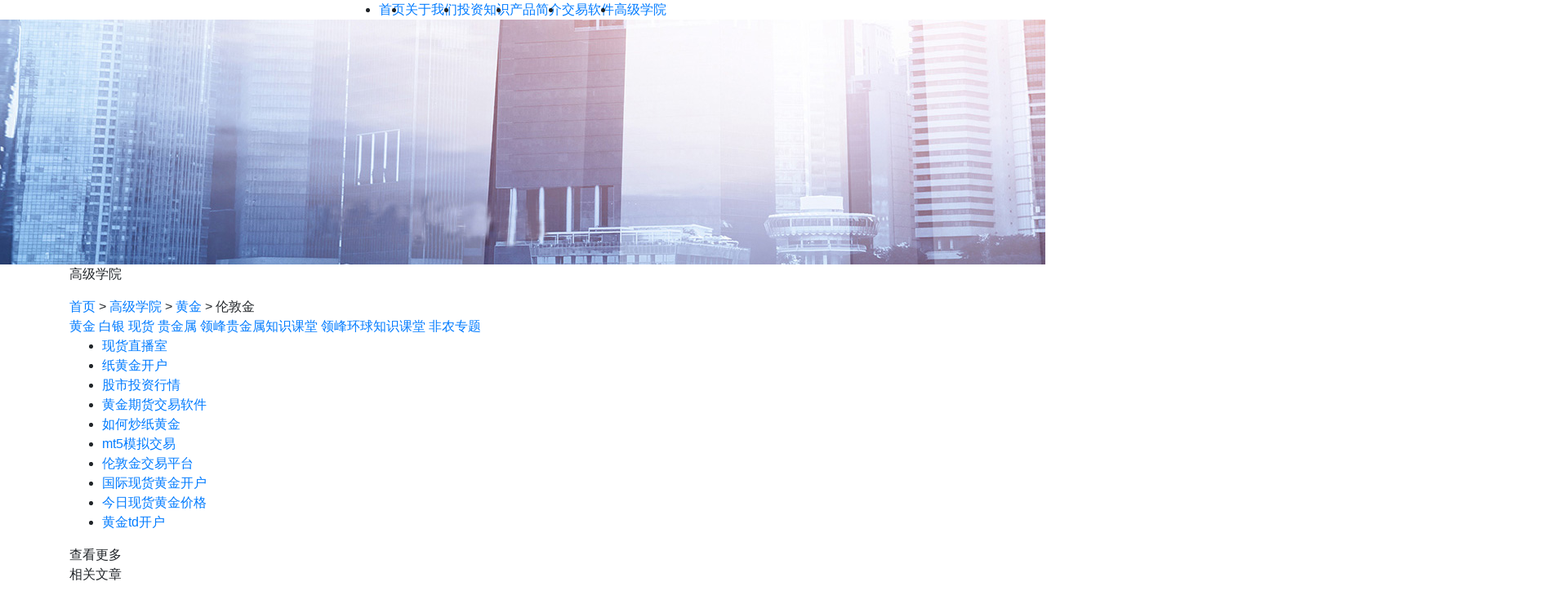

--- FILE ---
content_type: text/html
request_url: https://www.acetopgs.com/school/gold/ldj.html
body_size: 5703
content:
<!DOCTYPE html>
<html lang="zh">

<head><meta charset="UTF-8">
<meta name="viewport" content="width=device-width, initial-scale=1.0">
<meta http-equiv="X-UA-Compatible" content="ie=edge"><title>伦敦金_伦敦金现是什么意思_伦敦金怎么交易的_领峰</title>

<meta name="keywords" content="伦敦金,伦敦金是什么,领峰">
<meta name="description" content="领峰的伦敦金栏目主要为了帮助投资者熟悉：“伦敦金，伦敦金是什么”相关知识，如想了解更多黄金、白银专业投资交易知识，可访问领峰贵金属，想接触更多投资品种，如外汇、原油、股指就选领峰环球官网。" />
<link rel="stylesheet" href="https://g.alicdn.com/de/prismplayer/2.9.0/skins/default/aliplayer-min.css" />
<link rel="stylesheet" href="/lib/bootstrap/bootstrap.min.css">

<link rel="stylesheet" href="/css/common.min.css?v=90c5aced25f97236594c040fd7c89f69" />
<script src="/lib/jquery/jquery-3.4.1.min.js"></script>
<!-- Google Tag Manager -->
<script>
(function(w,d,s,l,i){w[l]=w[l]||[];w[l].push({'gtm.start':new Date().getTime(),event:'gtm.js'});
var f=d.getElementsByTagName(s)[0],j=d.createElement(s),dl=l!='dataLayer'?'&l='+l:'';j.async=true;
    j.src='https://www.googletagmanager.com/gtm.js?id='+i+dl;f.parentNode.insertBefore(j,f);
    })(window,document,'script','dataLayer','GTM-KVCDW2K');
</script>
<!-- End Google Tag Manager -->
<!-- Google Tag Manager (noscript) -->
<noscript><iframe src="https://www.googletagmanager.com/ns.html?id=GTM-KVCDW2K"
  height="0" width="0" style="display:none;visibility:hidden"></iframe></noscript>
<!-- End Google Tag Manager (noscript) -->

  <link rel="stylesheet" href="/css/education.min.css?v=9a9771f19975b1653522cb3788de938d" />
  
  <link rel="stylesheet" href="/css/school.min.css?v=d62579de6de79481c1e2f123ef56a731" />
</head>

<body><header class="header-dark" id="header">
  <div class="container d-flex header-navbar">
    <div class="d-flex align-self-center logo">
      <a href="/" data-domain="https://www.acetopgs.com"></a>
    </div>
    <nav id="headerMenu" class="header-menu flex-grow-1 justify-content-xl-center d-lg-flex">
      <ul id="topMenu" class="top-menu d-flex mb-0 pl-0 justify-content-between pl-lg-4 pl-xl-0">
        <li class="px-3 px-lg-0 position-relative text-center">
          <a href="/" class=""><span>首页</span></a>
        </li>

        <li class="px-3 px-lg-0 position-relative has-children text-center">
          <a href="/about.html" class=""><span>关于我们</span></a>

          <div class="sub-menu" style="display: none;">
            <div class="sub-outer">
              <div class="sub-inner container d-lg-flex">
                <div class="sub-box flex-grow-1">
                  <ul class="sub-menu-list d-flex flex-wrap pl-0">

                    <li>
                      <a href="/about/acetopnotice.html"><span>Notices &amp; Updates</span><span>领峰公告</span></a>
                    </li>

                    <li>
                      <a href="/about/acetopevents.html"><span>Media Reports</span><span>媒体报导</span></a>
                    </li>

                    <li>
                      <a href="/about/acetopawards.html"><span>Acetop  Awards</span><span>领峰奖项</span></a>
                    </li>

                    <li>
                      <a href="/about/acetopqualification.html"><span>Licenses &amp; Regulations</span><span>领峰资质</span></a>
                    </li>

                    <li>
                      <a href="/about/capital_safety.html"><span>Licenses &amp; Regulations</span><span>安全保障</span></a>
                    </li>

                    <li>
                      <a href="/about/advantages.html"><span>Why Acetop</span><span>领峰优势</span></a>
                    </li>

                  </ul>
                </div>
              </div>
            </div>
          </div>

        </li>

        <li class="px-3 px-lg-0 position-relative has-children text-center">
          <a href="/education.html" class=""><span>投资知识</span></a>

          <div class="sub-menu" style="display: none;">
            <div class="sub-outer">
              <div class="sub-inner container d-lg-flex">
                <div class="sub-box flex-grow-1">
                  <ul class="sub-menu-list d-flex flex-wrap pl-0">

                    

                    <li>
                      <a href="/education/gold.html"><span>Gold</span><span>黄金</span></a>
                    </li>

                    

                    <li>
                      <a href="/education/futures.html"><span>Futures</span><span>期货</span></a>
                    </li>

                  </ul>
                </div>
              </div>
            </div>
          </div>

        </li>

        <li class="px-3 px-lg-0 position-relative has-children text-center">
          <a href="/products.html" class=""><span>产品简介</span></a>

          <div class="sub-menu" style="display: none;">
            <div class="sub-outer">
              <div class="sub-inner container d-lg-flex">
                <div class="sub-box flex-grow-1">
                  <ul class="sub-menu-list d-flex flex-wrap pl-0">

                    <li>
                      <a href="https://member.igoldclubhk.com/mc/opentrueaccount/trading_rules.html?utm_source=seo&utm_medium=pinbaoA1&utm_campaign=A" rel="nofollow"><span>Trading Specifications</span><span>领峰贵金属交易细则</span></a>
                    </li>

                    <li>
                      <a href="https://member.acetop.club/mc/opentrueaccount/products/trading_specifications.html?utm_source=seo&utm_medium=pinbaoA1&utm_campaign=AF" rel="nofollow"><span>Trading Specifications</span><span>领峰环球交易细则</span></a>
                    </li>

                  </ul>
                </div>
              </div>
            </div>
          </div>

        </li>

        <li class="px-3 px-lg-0 position-relative has-children text-center">
          <a href="/software.html" class=""><span>交易软件</span></a>

          <div class="sub-menu" style="display: none;">
            <div class="sub-outer">
              <div class="sub-inner container d-lg-flex">
                <div class="sub-box flex-grow-1">
                  <ul class="sub-menu-list d-flex flex-wrap pl-0">

                    <li>
                      <a href="/software/mt5_download.html"><span>MT5 Trading Platform</span><span>MT5交易软件</span></a>
                    </li>

                    <li>
                      <a href="/software/mt4_download.html"><span>MT4 Trading Platform</span><span>MT4交易软件</span></a>
                    </li>
                    <li>
                      <a href="https://member.acetop.club/mc/opentrueaccount/products/app_download.html?utm_source=seo&utm_medium=pinbaoA1&utm_campaign=AF" rel="nofollow"><span>Acetop APP</span><span>领峰环球APP</span></a>
                    </li>

                    <li>
                      <a href="https://member.igoldclubhk.com/mc/opentrueaccount/download/igold_app.html?utm_source=seo&utm_medium=pinbaoA1&utm_campaign=A" rel="nofollow"><span>iGold APP</span><span>领峰贵金属APP</span></a>
                    </li>

                  </ul>
                </div>
              </div>
            </div>
          </div>

        </li>

        <li class="px-3 px-lg-0 position-relative has-children text-center">
          <a href="/school.html" class=""><span>高级学院</span></a>

          <div class="sub-menu" style="display: none;">
            <div class="sub-outer">
              <div class="sub-inner container d-lg-flex">
                <div class="sub-box flex-grow-1">
                  <ul class="sub-menu-list d-flex flex-wrap pl-0">
                    <li>
                      <a href="/school/gold.html"><span>Gold</span><span>黄金</span></a>
                    </li>
                    <li>
                      <a href="/school/silver.html"><span>Silver</span><span>白银</span></a>
                    </li>
                    
                    <li>
                      <a href="/school/actuals.html"><span>Actuals</span><span>现货</span></a>
                    </li>
                    <li>
                      <a href="/school/metals.html"><span>Metals</span><span>贵金属</span></a>
                    </li>
                    <li>
                      <a href="/school/igoldhk.html"><span>iGold Section</span><span>领峰贵金属知识课堂</span></a>
                    </li>
                    <li>
                      <a href="/school/acetop.html"><span>Acetop Section</span><span>领峰环球知识课堂</span></a>
                    </li>
                    <li>
                      <a href="/school/non-farm.html"><span>Non-farm</span><span>非农专题</span></a>
                    </li>
                  </ul>
                </div>
              </div>
            </div>
          </div>
        </li>
      </ul>
    </nav>
  </div>
</header>
<div class="banner-img">
    <img src="/images/about/notice/noticeBanner.jpg" />
    <div class="container position-relative">
      <p>高级学院</p>
    </div>
  </div>
  <div class="location-bar">
    <div class="container">
      <span class="first"><a href="/index.html">首页</a></span> >
      <span><a href="/school.html">高级学院</a></span> >
      <span><a href="/school/gold.html">黄金</a></span> >
      <span>伦敦金</span>
    </div>
  </div>
  <div class="container">
    <div class="school-content education-content">
        <div class="school-main-top">
            <div class="school-nav">
                
                  
                    <a href="/school/gold.html"
                        class="active">黄金</a>
                  
                
                  
                
                  
                    <a href="/school/silver.html"
                        class="">白银</a>
                  
                
                  
                
                  
                    <a href="/school/actuals.html"
                        class="">现货</a>
                  
                
                  
                
                  
                    <a href="/school/metals.html"
                        class="">贵金属</a>
                  
                
                  
                    <a href="/school/igoldhk.html"
                        class="">领峰贵金属知识课堂</a>
                  
                
                  
                    <a href="/school/acetop.html"
                        class="">领峰环球知识课堂</a>
                  
                
                  
                    <a href="/school/non-farm.html"
                        class="">非农专题</a>
                  
                </div>
            <ul class="school__subnav">
                <div class="school__subnav__top"><li class="subnav__item ">
                        <a class="more" href="/school/gold/xhzbs.html">现货直播室</a>
                    </li><li class="subnav__item ">
                        <a class="more" href="/school/gold/zhjkh.html">纸黄金开户</a>
                    </li><li class="subnav__item ">
                        <a class="more" href="/school/gold/gstzhq.html">股市投资行情</a>
                    </li><li class="subnav__item ">
                        <a class="more" href="/school/gold/hjqhjyrj.html">黄金期货交易软件</a>
                    </li><li class="subnav__item ">
                        <a class="more" href="/school/gold/rhczhj.html">如何炒纸黄金</a>
                    </li><li class="subnav__item ">
                        <a class="more" href="/school/gold/mt5mnjy.html">mt5模拟交易</a>
                    </li><li class="subnav__item ">
                        <a class="more" href="/school/gold/ldjjypt.html">伦敦金交易平台</a>
                    </li><li class="subnav__item ">
                        <a class="more" href="/school/gold/gjxhhjkhs.html">国际现货黄金开户</a>
                    </li><li class="subnav__item ">
                        <a class="more" href="/school/gold/jrxhhjjg.html">今日现货黄金价格</a>
                    </li><li class="subnav__item ">
                        <a class="more" href="/school/gold/hjtdkh.html">黄金td开户</a>
                    </li></div>
                <div class="school__subnav__bottom" style="display: none;"><li class="subnav__item ">
                        <a class="more" href="/school/gold/sshjjg.html">实时黄金价格</a>
                    </li><li class="subnav__item ">
                        <a class="more" href="/school/gold/xhhjhq.html">现货黄金行情</a>
                    </li><li class="subnav__item ">
                        <a class="more" href="/school/gold/hjssjg.html">黄金实时价格</a>
                    </li><li class="subnav__item ">
                        <a class="more" href="/school/gold/ldjptph.html">伦敦金平台排行</a>
                    </li><li class="subnav__item ">
                        <a class="more" href="/school/gold/hjhqfxrj.html">黄金行情分析软件</a>
                    </li><li class="subnav__item ">
                        <a class="more" href="/school/gold/ldjkxtjczs.html">伦敦金k线图基础知识</a>
                    </li><li class="subnav__item ">
                        <a class="more" href="/school/gold/zhjjgzst.html">纸黄金价格走势图</a>
                    </li><li class="subnav__item ">
                        <a class="more" href="/school/gold/rhtzhj.html">如何投资黄金</a>
                    </li><li class="subnav__item ">
                        <a class="more" href="/school/gold/ldjjysj.html">伦敦金交易时间</a>
                    </li><li class="subnav__item ">
                        <a class="more" href="/school/gold/ldjzmjy.html">伦敦金怎么交易</a>
                    </li><li class="subnav__item ">
                        <a class="more" href="/school/gold/hjjys.html">黄金交易商</a>
                    </li><li class="subnav__item ">
                        <a class="more" href="/school/gold/ldjjyrjph.html">伦敦金交易软件排行</a>
                    </li><li class="subnav__item ">
                        <a class="more" href="/school/gold/chjyh.html">炒黄金优惠</a>
                    </li><li class="subnav__item ">
                        <a class="more" href="/school/gold/xhjkh.html">黄金开户平台</a>
                    </li><li class="subnav__item ">
                        <a class="more" href="/school/gold/khcj.html">炒金平台开户</a>
                    </li><li class="subnav__item ">
                        <a class="more" href="/school/gold/hjfxrj.html">黄金分析软件</a>
                    </li><li class="subnav__item ">
                        <a class="more" href="/school/gold/hjjyptphb.html">黄金交易平台排行榜</a>
                    </li><li class="subnav__item ">
                        <a class="more" href="/school/gold/xhhjkhlcs.html">炒现货黄金开户完整流程</a>
                    </li><li class="subnav__item ">
                        <a class="more" href="/school/gold/ldjjyptngh.html">伦敦金交易平台哪个好</a>
                    </li><li class="subnav__item ">
                        <a class="more" href="/school/gold/hjjy.html">黄金交易</a>
                    </li><li class="subnav__item ">
                        <a class="more" href="/school/gold/zggjsjypt.html">正规贵金属交易平台</a>
                    </li><li class="subnav__item ">
                        <a class="more" href="/school/gold/zxhjjyjg.html">最新黄金交易价格</a>
                    </li><li class="subnav__item ">
                        <a class="more" href="/school/gold/xhhjkhnjh.html">现货黄金开户哪家好</a>
                    </li><li class="subnav__item ">
                        <a class="more" href="/school/gold/chjngpth.html">炒黄金哪个平台好</a>
                    </li><li class="subnav__item ">
                        <a class="more" href="/school/gold/mt5jyptxz.html">mt5交易平台下载</a>
                    </li><li class="subnav__item ">
                        <a class="more" href="/school/gold/sdgjsjypt.html">十大贵金属交易平台</a>
                    </li><li class="subnav__item ">
                        <a class="more" href="/school/gold/qhhjkh.html">期货黄金开户</a>
                    </li><li class="subnav__item ">
                        <a class="more" href="/school/gold/gjgjsjypt.html">国际贵金属交易平台</a>
                    </li><li class="subnav__item ">
                        <a class="more" href="/school/gold/chjrj.html">炒黄金交易软件哪个好</a>
                    </li><li class="subnav__item ">
                        <a class="more" href="/school/gold/zhjjg.html">纸黄金价格</a>
                    </li><li class="subnav__item ">
                        <a class="more" href="/school/gold/hjjyznlkh.html">黄金交易在哪开户</a>
                    </li><li class="subnav__item ">
                        <a class="more" href="/school/gold/hjgs.html">黄金公司</a>
                    </li><li class="subnav__item ">
                        <a class="more" href="/school/gold/hjjyzgpt.html">黄金交易正规平台</a>
                    </li><li class="subnav__item ">
                        <a class="more" href="/school/gold/hjqhsshq.html">黄金期货实时行情</a>
                    </li><li class="subnav__item ">
                        <a class="more" href="/school/gold/hjjgcx.html">黄金价格查询</a>
                    </li><li class="subnav__item ">
                        <a class="more" href="/school/gold/xhhjkhu.html">现货黄金开户</a>
                    </li><li class="subnav__item ">
                        <a class="more" href="/school/gold/hjtdrhjy.html">黄金td如何交易</a>
                    </li><li class="subnav__item ">
                        <a class="more" href="/school/gold/gjstzjypt.html">贵金属投资交易平台</a>
                    </li><li class="subnav__item ">
                        <a class="more" href="/school/gold/gjhjsc.html">国际黄金市场</a>
                    </li><li class="subnav__item ">
                        <a class="more" href="/school/gold/ldjczjq.html">伦敦金操作技巧</a>
                    </li><li class="subnav__item ">
                        <a class="more" href="/school/gold/ldjhq.html">伦敦金行情</a>
                    </li><li class="subnav__item ">
                        <a class="more" href="/school/gold/hjzs.html">黄金走势</a>
                    </li><li class="subnav__item ">
                        <a class="more" href="/school/gold/ldjjyw.html">伦敦金交易网</a>
                    </li><li class="subnav__item ">
                        <a class="more" href="/school/gold/hjtd.html">黄金t＋d</a>
                    </li><li class="subnav__item ">
                        <a class="more" href="/school/gold/gjsjyptph.html">贵金属交易平台排行</a>
                    </li><li class="subnav__item ">
                        <a class="more" href="/school/gold/chnzqm.html">炒股能赚钱吗</a>
                    </li><li class="subnav__item ">
                        <a class="more" href="/school/gold/chj.html">炒黄金</a>
                    </li><li class="subnav__item ">
                        <a class="more" href="/school/gold/mt5pt.html">MT5平台</a>
                    </li><li class="subnav__item ">
                        <a class="more" href="/school/gold/ldjsxf.html">伦敦金手续费</a>
                    </li><li class="subnav__item ">
                        <a class="more" href="/school/gold/jyjypt.html">金银交易平台</a>
                    </li><li class="subnav__item ">
                        <a class="more" href="/school/gold/hjt0.html">黄金t＋0</a>
                    </li><li class="subnav__item ">
                        <a class="more" href="/school/gold/ldjkh.html">伦敦金开户</a>
                    </li><li class="subnav__item ">
                        <a class="more" href="/school/gold/xhhjczjy.html">现货黄金操作建议</a>
                    </li><li class="subnav__item ">
                        <a class="more" href="/school/gold/ldjdc.html">伦敦金点差</a>
                    </li><li class="subnav__item ">
                        <a class="more" href="/school/gold/zghjtzw.html">中国黄金投资网</a>
                    </li><li class="subnav__item ">
                        <a class="more" href="/school/gold/gjhjqhjg.html">国际黄金期货价格</a>
                    </li><li class="subnav__item ">
                        <a class="more" href="/school/gold/hjzb.html">黄金直播</a>
                    </li><li class="subnav__item ">
                        <a class="more" href="/school/gold/zghjjypt.html">中国黄金交易平台</a>
                    </li><li class="subnav__item ">
                        <a class="more" href="/school/gold/xhhjzst.html">现货黄金走势图</a>
                    </li><li class="subnav__item ">
                        <a class="more" href="/school/gold/zhj.html">纸黄金</a>
                    </li><li class="subnav__item ">
                        <a class="more" href="/school/gold/gjhjhq.html">国际黄金行情</a>
                    </li><li class="subnav__item ">
                        <a class="more" href="/school/gold/ldjgg.html">伦敦金杠杆</a>
                    </li><li class="subnav__item ">
                        <a class="more" href="/school/gold/gjhjjgzst.html">国际黄金价格走势图</a>
                    </li><li class="subnav__item ">
                        <a class="more" href="/school/gold/gjsjyznkh.html">贵金属交易在哪开户</a>
                    </li><li class="subnav__item ">
                        <a class="more" href="/school/gold/xhhjrhjy.html">现货黄金如何交易</a>
                    </li><li class="subnav__item ">
                        <a class="more" href="/school/gold/hjqhjygz.html">黄金期货交易规则</a>
                    </li><li class="subnav__item ">
                        <a class="more" href="/school/gold/whhj.html">外汇黄金</a>
                    </li><li class="subnav__item ">
                        <a class="more" href="/school/gold/hjqhpt.html">黄金期货平台</a>
                    </li><li class="subnav__item ">
                        <a class="more" href="/school/gold/hjjysc.html">黄金交易市场</a>
                    </li><li class="subnav__item ">
                        <a class="more" href="/school/gold/hjqhjyrm.html">黄金期货交易入门</a>
                    </li><li class="subnav__item ">
                        <a class="more" href="/school/gold/24xshjjgzst.html">24小时黄金价格走势图</a>
                    </li><li class="subnav__item ">
                        <a class="more" href="/school/gold/lsdmnjyrj.html">伦敦金模拟交易软件</a>
                    </li><li class="subnav__item ">
                        <a class="more" href="/school/gold/xhhjynxpt.html">现货黄金有哪些平台</a>
                    </li><li class="subnav__item ">
                        <a class="more" href="/school/gold/rhchjby.html">如何炒黄金白银</a>
                    </li><li class="subnav__item ">
                        <a class="more" href="/school/gold/hjptngh.html">黄金平台哪个好</a>
                    </li><li class="subnav__item ">
                        <a class="more" href="/school/gold/ldjsc.html">伦敦金市场</a>
                    </li><li class="subnav__item ">
                        <a class="more" href="/school/gold/gnldjjypt.html">国内伦敦金交易平台</a>
                    </li><li class="subnav__item ">
                        <a class="more" href="/school/gold/ldjjyptpm.html">伦敦金交易平台排名</a>
                    </li><li class="subnav__item ">
                        <a class="more" href="/school/gold/ldjzgptpm.html">伦敦金正规平台排名</a>
                    </li><li class="subnav__item ">
                        <a class="more" href="/school/gold/ldjjrhqzs.html">伦敦金今日行情走势</a>
                    </li><li class="subnav__item ">
                        <a class="more" href="/school/gold/gjhjjypt.html">国际黄金交易平台</a>
                    </li><li class="subnav__item ">
                        <a class="more" href="/school/gold/hjjyjq.html">黄金交易技巧</a>
                    </li><li class="subnav__item ">
                        <a class="more" href="/school/gold/hjbyzsfx.html">黄金白银走势分析</a>
                    </li><li class="subnav__item ">
                        <a class="more" href="/school/gold/hjwskh.html">黄金网上交易平台</a>
                    </li><li class="subnav__item ">
                        <a class="more" href="/school/gold/hjwz.html">黄金网站</a>
                    </li><li class="subnav__item ">
                        <a class="more" href="/school/gold/hjkhjyyh.html">黄金开户交易优惠</a>
                    </li><li class="subnav__item ">
                        <a class="more" href="/school/gold/mghjjypt.html">美国黄金交易平台</a>
                    </li><li class="subnav__item ">
                        <a class="more" href="/school/gold/sdhjjypt.html">十大黄金交易平台</a>
                    </li><li class="subnav__item ">
                        <a class="more" href="/school/gold/hjmfkh.html">黄金免费开户</a>
                    </li><li class="subnav__item ">
                        <a class="more" href="/school/gold/xhcjkhpt.html">现货炒金开户平台</a>
                    </li><li class="subnav__item ">
                        <a class="more" href="/school/gold/hjwhjypt.html">黄金外汇交易平台</a>
                    </li><li class="subnav__item ">
                        <a class="more" href="/school/gold/xhhjgnpt.html">现货黄金国内平台</a>
                    </li><li class="subnav__item ">
                        <a class="more" href="/school/gold/gjhj.html">国际黄金怎么开户</a>
                    </li><li class="subnav__item ">
                        <a class="more" href="/school/gold/hjmm.html">黄金买卖</a>
                    </li><li class="subnav__item ">
                        <a class="more" href="/school/gold/rhchj.html">如何炒黄金</a>
                    </li><li class="subnav__item ">
                        <a class="more" href="/school/gold/hjjygs.html">黄金交易公司</a>
                    </li><li class="subnav__item ">
                        <a class="more" href="/school/gold/hjzsfx.html">黄金走势分析</a>
                    </li><li class="subnav__item ">
                        <a class="more" href="/school/gold/hjzst.html">黄金走势图</a>
                    </li><li class="subnav__item ">
                        <a class="more" href="/school/gold/xhhjpts.html">现货黄金平台</a>
                    </li><li class="subnav__item ">
                        <a class="more" href="/school/gold/lfgw.html">领峰官网</a>
                    </li><li class="subnav__item ">
                        <a class="more" href="/school/gold/ldhjsc.html">伦敦黄金市场</a>
                    </li><li class="subnav__item ">
                        <a class="more" href="/school/gold/qhhj.html">期货黄金</a>
                    </li><li class="subnav__item ">
                        <a class="more" href="/school/gold/zhjzs.html">纸黄金走势</a>
                    </li><li class="subnav__item ">
                        <a class="more" href="/school/gold/ldjjg.html">伦敦金价格</a>
                    </li><li class="subnav__item ">
                        <a class="more" href="/school/gold/xhhjjg.html">现货黄金价格</a>
                    </li><li class="subnav__item ">
                        <a class="more" href="/school/gold/hjpt.html">黄金平台</a>
                    </li><li class="subnav__item ">
                        <a class="more" href="/school/gold/xhhjtzs.html">现货黄金投资</a>
                    </li><li class="subnav__item ">
                        <a class="more" href="/school/gold/xhhj.html">现货黄金</a>
                    </li><li class="subnav__item ">
                        <a class="more" href="/school/gold/hjtz.html">黄金投资</a>
                    </li><li class="subnav__item ">
                        <a class="more" href="/school/gold/hjjg.html">黄金价格</a>
                    </li><li class="subnav__item ">
                        <a class="more" href="/school/gold/hjkh.html">黄金开户</a>
                    </li><li class="subnav__item ">
                        <a class="more" href="/school/gold/hjrm.html">黄金入门</a>
                    </li><li class="subnav__item ">
                        <a class="more" href="/school/gold/chjzmkh.html">炒黄金怎么开户</a>
                    </li><li class="subnav__item ">
                        <a class="more" href="/school/gold/xhhjrj.html">现货黄金软件</a>
                    </li><li class="subnav__item ">
                        <a class="more" href="/school/gold/xhhjjyi.html">现货黄金交易</a>
                    </li><li class="subnav__item ">
                        <a class="more" href="/school/gold/hjlc.html">黄金理财</a>
                    </li><li class="subnav__item ">
                        <a class="more" href="/school/gold/chjpt.html">炒黄金平台</a>
                    </li><li class="subnav__item ">
                        <a class="more" href="/school/gold/ldjrm.html">伦敦金入门</a>
                    </li><li class="subnav__item ">
                        <a class="more" href="/school/gold/ldjjygz.html">伦敦金交易规则</a>
                    </li><li class="subnav__item active">
                        <a class="more" href="/school/gold/ldj.html">伦敦金</a>
                    </li></div>
            </ul><div class="list-state"><span>查看更多</span><i></i></div></div>
      <p class="education-list-tit">相关文章</p>
      <div class="education-list secondSchool-list">
        <ul>
          
          
          <li>
            <p class="list-tit"><a href="/school/gold/ldj/202601161116287457.html">伦敦金交易中常用的技术指标介绍</a></p>
            <p class="list-text">
              伦敦金作为贵金属交易中的重要品种，一直备受全球投资者的青睐。其价格受多种因素影响波动较大，如何准确把握行情趋势成为投资者的关键。技术指标作为辅助判断市场走势的重要工具，在伦敦金交易中发挥着不可替代的作用。本文将深入介绍伦 …
            </p>
            <div class="time-more clearfix">
              <div class="time"><i class="time-ico"></i>2026-01-16</div>
              <div class="more">
                <p><a href="/school/gold/ldj/202601161116287457.html"><i class="more-ico"></i>查看更多</a></p>
              </div>
            </div>
          </li>
          
          <li>
            <p class="list-tit"><a href="/school/gold/ldj/202109271911.html">伦敦金交易需要掌握哪些交易知识？</a></p>
            <p class="list-text">
              现在的伦敦金还是成为受到投资者欢迎的产品，而且还是成为晚熟的一种理财方式，投资者如果说想要获得满意的交易结果，还是需要注意学习一下伦敦金知识，而且在市场中也需要多多的去实践，这样在市场中才能积累相应的经验，完成止损止盈方 …
            </p>
            <div class="time-more clearfix">
              <div class="time"><i class="time-ico"></i>2025-09-17</div>
              <div class="more">
                <p><a href="/school/gold/ldj/202109271911.html"><i class="more-ico"></i>查看更多</a></p>
              </div>
            </div>
          </li>
          
          <li>
            <p class="list-tit"><a href="/school/gold/ldj/202506041101592395.html">如何把握伦敦金的市场趋势</a></p>
            <p class="list-text">
              在现代的全球市场中，伦敦金已经成为了众多投资者和交易者关注的焦点。作为全球最受欢迎的贵金属之一，伦敦金的市场趋势直接影响到国际市场的波动与动向。因此，了解如何准确把握伦敦金的市场趋势，对于投资者来说至关重要。通过对市场的 …
            </p>
            <div class="time-more clearfix">
              <div class="time"><i class="time-ico"></i>2025-06-04</div>
              <div class="more">
                <p><a href="/school/gold/ldj/202506041101592395.html"><i class="more-ico"></i>查看更多</a></p>
              </div>
            </div>
          </li>
          
          <li>
            <p class="list-tit"><a href="/school/gold/ldj/202411043190.html">未来伦敦金市场的发展趋势分析</a></p>
            <p class="list-text">
              在未来伦敦金市场的发展趋势中，黄金作为一种重要的贵金属，仍然将扮演关键角色。随着全球经济形势的变化、投资者需求的多样化以及技术的不断进步，伦敦金市场正在经历深刻的变革。本文将深入分析未来的发展趋势，从多个维度探讨伦敦金市 …
            </p>
            <div class="time-more clearfix">
              <div class="time"><i class="time-ico"></i>2024-11-04</div>
              <div class="more">
                <p><a href="/school/gold/ldj/202411043190.html"><i class="more-ico"></i>查看更多</a></p>
              </div>
            </div>
          </li>
          
          <li>
            <p class="list-tit"><a href="/school/gold/ldj/202409091633486738.html">实用的伦敦金行情分析方法</a></p>
            <p class="list-text">
              在投资领域，伦敦金（即国际黄金市场上交易的黄金期货）是一种备受关注的投资工具。为了在这个市场中脱颖而出，掌握实用的行情分析方法至关重要。本文将介绍一些有效的伦敦金行情分析方法，帮助你成为投资高手。
1. 理解伦敦金市场的 …
            </p>
            <div class="time-more clearfix">
              <div class="time"><i class="time-ico"></i>2024-09-09</div>
              <div class="more">
                <p><a href="/school/gold/ldj/202409091633486738.html"><i class="more-ico"></i>查看更多</a></p>
              </div>
            </div>
          </li>
          
          <li>
            <p class="list-tit"><a href="/school/gold/ldj/202409041742092713.html">选择正规伦敦金交易平台的要点</a></p>
            <p class="list-text">
              在全球金融市场中，伦敦金交易因其高流动性和稳定性受到许多投资者的青睐。然而，如何选择一个正规且可靠的伦敦金交易平台，以及如何顺利完成开户流程，是每个投资者都需面对的关键问题。本文将详细解析开户流程，并提供选择正规伦敦金交 …
            </p>
            <div class="time-more clearfix">
              <div class="time"><i class="time-ico"></i>2024-09-04</div>
              <div class="more">
                <p><a href="/school/gold/ldj/202409041742092713.html"><i class="more-ico"></i>查看更多</a></p>
              </div>
            </div>
          </li>
          
        </ul>
      </div>
      <div class="pagination-list education-pagination">
        















<div class="honor_pagination">
    <ul class="numpage clearfix">
        <li class="updownbtn"><a href="/school/gold/ldj.html">首页</a></li>
        
        
        <li class="updownbtn disable"><a>上一页</a></li>
        

        
         

        
        

        
        
        

        
          

        
        
        

        
        

        
         
        <li class="active"><a class="page-this">1</a></li>
           

        
        

        
        
        

        
          

        
        
        

        
        

        
         
        <li><a href="/school/gold/ldj/2.html">2</a></li>
           

        
        

        
        
        

        
          

        
        
        

        
        

        
         
        <li><a href="/school/gold/ldj/3.html">3</a></li>
           

        
        

        
        
        

        
          

        
        
        

        
        

        
         
        <li><a href="/school/gold/ldj/4.html">4</a></li>
           

        
        

        
        
        

        
          

        
        
        

        
        

        
         
        <li><a href="/school/gold/ldj/5.html">5</a></li>
           

        
        

        
        
        

        
        

        
        
        

        
        

        
          

        
        

        
        
        

        
        

        
        
        

        
        

        
         

        
        
        <li class="updownbtn"><a href="/school/gold/ldj/2.html">下一页</a></li>
        
        <li class="updownbtn"><a href="/school/gold/ldj/7.html">尾页</a></li>
        <li class="totle">共&nbsp;7&nbsp;页 </li>
        
    </ul>
</div>



      </div>
    </div>
  </div>
<footer>
  <div class="footer-container container d-flex align-items-center">
    <a href="/sitemap.html">网站地图</a>
  </div>
</footer><section class="common_bottomFloat clearfix">
	<a class="companyLink" href="https://member.acetop.club/mc/opentrueaccount?utm_source=seo&utm_medium=pinbaoA1&utm_campaign=AF" target="_blank" rel="nofollow">
		<div class="bottomFloat_link_acetop clearfix">
			<div class="link_left">
				<img src="/images/common/bottomFloat/acetop_logo.png" alt="acetop logo">领峰环球
			</div>
			<div class="link_right">前往Acetop官网</div>
		</div>
	</a>
	<a class="companyLink" href="https://member.igoldclubhk.com/mc/opentrueaccount?utm_source=seo&utm_medium=pinbaoA1&utm_campaign=A" target="_blank" rel="nofollow">
		<div class="bottomFloat_link_acetop clearfix">
			<div class="link_left">
				<img src="/images/common/bottomFloat/igold_logo.png" alt="acetop logo">领峰贵金属
			</div>
			<div class="link_right">前往igold官网</div>
		</div>
	</a>
	<a id="bottomFloat_close">
		<img src="/images/common/bottomFloat/floatClose.png" alt="关闭icon">
	</a>
</section>

<script type="text/javascript" src="/js/global.min.js?v=43228efe569b8d01e3464492eba4c494"></script>
<script src="https://g.alicdn.com/de/prismplayer/2.9.0/aliplayer-min.js"></script>
<script src="/lib/aliplayer-components/aliplayercomponents-1.0.5.min.js"></script>

<script type="text/javascript" src="/js/common.min.js?v=30e6826413e5e0d94b9ffd390a84e12d"></script>
<script src="/lib/bootstrap/bootstrap.min.js"></script>
<script src="/lib/jquery/jquery-3.4.1.min.js"></script>
<script>
    $('.list-state').click(function () {
        $('.school__subnav__bottom').slideToggle()
        if ($(this).hasClass('all')) {
            $(this).removeClass('all').find('span').text('查看全部')
        } else {
            $(this).addClass('all').find('span').text('收起')
        }
    })
    </script>
</body>

</html>
